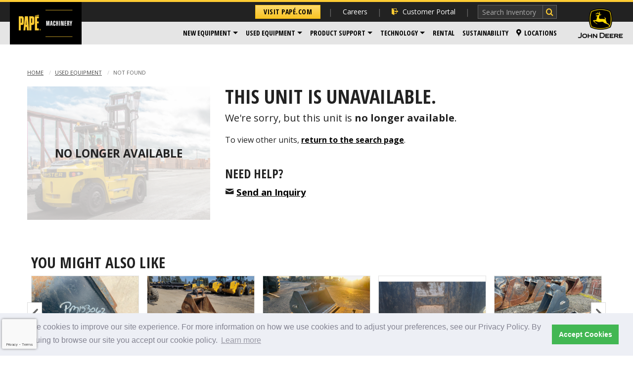

--- FILE ---
content_type: text/html; charset=utf-8
request_url: https://www.google.com/recaptcha/api2/anchor?ar=1&k=6LcwvloqAAAAAJjEF4Wh2yYY3CmltRLASYGiACGh&co=aHR0cHM6Ly9jb25zdHJ1Y3Rpb24ucGFwZW1hY2hpbmVyeS5hZHBlYXJhbmNlLmNvbTo0NDM.&hl=en&v=PoyoqOPhxBO7pBk68S4YbpHZ&size=invisible&anchor-ms=20000&execute-ms=30000&cb=4rmjzxiukuqg
body_size: 48845
content:
<!DOCTYPE HTML><html dir="ltr" lang="en"><head><meta http-equiv="Content-Type" content="text/html; charset=UTF-8">
<meta http-equiv="X-UA-Compatible" content="IE=edge">
<title>reCAPTCHA</title>
<style type="text/css">
/* cyrillic-ext */
@font-face {
  font-family: 'Roboto';
  font-style: normal;
  font-weight: 400;
  font-stretch: 100%;
  src: url(//fonts.gstatic.com/s/roboto/v48/KFO7CnqEu92Fr1ME7kSn66aGLdTylUAMa3GUBHMdazTgWw.woff2) format('woff2');
  unicode-range: U+0460-052F, U+1C80-1C8A, U+20B4, U+2DE0-2DFF, U+A640-A69F, U+FE2E-FE2F;
}
/* cyrillic */
@font-face {
  font-family: 'Roboto';
  font-style: normal;
  font-weight: 400;
  font-stretch: 100%;
  src: url(//fonts.gstatic.com/s/roboto/v48/KFO7CnqEu92Fr1ME7kSn66aGLdTylUAMa3iUBHMdazTgWw.woff2) format('woff2');
  unicode-range: U+0301, U+0400-045F, U+0490-0491, U+04B0-04B1, U+2116;
}
/* greek-ext */
@font-face {
  font-family: 'Roboto';
  font-style: normal;
  font-weight: 400;
  font-stretch: 100%;
  src: url(//fonts.gstatic.com/s/roboto/v48/KFO7CnqEu92Fr1ME7kSn66aGLdTylUAMa3CUBHMdazTgWw.woff2) format('woff2');
  unicode-range: U+1F00-1FFF;
}
/* greek */
@font-face {
  font-family: 'Roboto';
  font-style: normal;
  font-weight: 400;
  font-stretch: 100%;
  src: url(//fonts.gstatic.com/s/roboto/v48/KFO7CnqEu92Fr1ME7kSn66aGLdTylUAMa3-UBHMdazTgWw.woff2) format('woff2');
  unicode-range: U+0370-0377, U+037A-037F, U+0384-038A, U+038C, U+038E-03A1, U+03A3-03FF;
}
/* math */
@font-face {
  font-family: 'Roboto';
  font-style: normal;
  font-weight: 400;
  font-stretch: 100%;
  src: url(//fonts.gstatic.com/s/roboto/v48/KFO7CnqEu92Fr1ME7kSn66aGLdTylUAMawCUBHMdazTgWw.woff2) format('woff2');
  unicode-range: U+0302-0303, U+0305, U+0307-0308, U+0310, U+0312, U+0315, U+031A, U+0326-0327, U+032C, U+032F-0330, U+0332-0333, U+0338, U+033A, U+0346, U+034D, U+0391-03A1, U+03A3-03A9, U+03B1-03C9, U+03D1, U+03D5-03D6, U+03F0-03F1, U+03F4-03F5, U+2016-2017, U+2034-2038, U+203C, U+2040, U+2043, U+2047, U+2050, U+2057, U+205F, U+2070-2071, U+2074-208E, U+2090-209C, U+20D0-20DC, U+20E1, U+20E5-20EF, U+2100-2112, U+2114-2115, U+2117-2121, U+2123-214F, U+2190, U+2192, U+2194-21AE, U+21B0-21E5, U+21F1-21F2, U+21F4-2211, U+2213-2214, U+2216-22FF, U+2308-230B, U+2310, U+2319, U+231C-2321, U+2336-237A, U+237C, U+2395, U+239B-23B7, U+23D0, U+23DC-23E1, U+2474-2475, U+25AF, U+25B3, U+25B7, U+25BD, U+25C1, U+25CA, U+25CC, U+25FB, U+266D-266F, U+27C0-27FF, U+2900-2AFF, U+2B0E-2B11, U+2B30-2B4C, U+2BFE, U+3030, U+FF5B, U+FF5D, U+1D400-1D7FF, U+1EE00-1EEFF;
}
/* symbols */
@font-face {
  font-family: 'Roboto';
  font-style: normal;
  font-weight: 400;
  font-stretch: 100%;
  src: url(//fonts.gstatic.com/s/roboto/v48/KFO7CnqEu92Fr1ME7kSn66aGLdTylUAMaxKUBHMdazTgWw.woff2) format('woff2');
  unicode-range: U+0001-000C, U+000E-001F, U+007F-009F, U+20DD-20E0, U+20E2-20E4, U+2150-218F, U+2190, U+2192, U+2194-2199, U+21AF, U+21E6-21F0, U+21F3, U+2218-2219, U+2299, U+22C4-22C6, U+2300-243F, U+2440-244A, U+2460-24FF, U+25A0-27BF, U+2800-28FF, U+2921-2922, U+2981, U+29BF, U+29EB, U+2B00-2BFF, U+4DC0-4DFF, U+FFF9-FFFB, U+10140-1018E, U+10190-1019C, U+101A0, U+101D0-101FD, U+102E0-102FB, U+10E60-10E7E, U+1D2C0-1D2D3, U+1D2E0-1D37F, U+1F000-1F0FF, U+1F100-1F1AD, U+1F1E6-1F1FF, U+1F30D-1F30F, U+1F315, U+1F31C, U+1F31E, U+1F320-1F32C, U+1F336, U+1F378, U+1F37D, U+1F382, U+1F393-1F39F, U+1F3A7-1F3A8, U+1F3AC-1F3AF, U+1F3C2, U+1F3C4-1F3C6, U+1F3CA-1F3CE, U+1F3D4-1F3E0, U+1F3ED, U+1F3F1-1F3F3, U+1F3F5-1F3F7, U+1F408, U+1F415, U+1F41F, U+1F426, U+1F43F, U+1F441-1F442, U+1F444, U+1F446-1F449, U+1F44C-1F44E, U+1F453, U+1F46A, U+1F47D, U+1F4A3, U+1F4B0, U+1F4B3, U+1F4B9, U+1F4BB, U+1F4BF, U+1F4C8-1F4CB, U+1F4D6, U+1F4DA, U+1F4DF, U+1F4E3-1F4E6, U+1F4EA-1F4ED, U+1F4F7, U+1F4F9-1F4FB, U+1F4FD-1F4FE, U+1F503, U+1F507-1F50B, U+1F50D, U+1F512-1F513, U+1F53E-1F54A, U+1F54F-1F5FA, U+1F610, U+1F650-1F67F, U+1F687, U+1F68D, U+1F691, U+1F694, U+1F698, U+1F6AD, U+1F6B2, U+1F6B9-1F6BA, U+1F6BC, U+1F6C6-1F6CF, U+1F6D3-1F6D7, U+1F6E0-1F6EA, U+1F6F0-1F6F3, U+1F6F7-1F6FC, U+1F700-1F7FF, U+1F800-1F80B, U+1F810-1F847, U+1F850-1F859, U+1F860-1F887, U+1F890-1F8AD, U+1F8B0-1F8BB, U+1F8C0-1F8C1, U+1F900-1F90B, U+1F93B, U+1F946, U+1F984, U+1F996, U+1F9E9, U+1FA00-1FA6F, U+1FA70-1FA7C, U+1FA80-1FA89, U+1FA8F-1FAC6, U+1FACE-1FADC, U+1FADF-1FAE9, U+1FAF0-1FAF8, U+1FB00-1FBFF;
}
/* vietnamese */
@font-face {
  font-family: 'Roboto';
  font-style: normal;
  font-weight: 400;
  font-stretch: 100%;
  src: url(//fonts.gstatic.com/s/roboto/v48/KFO7CnqEu92Fr1ME7kSn66aGLdTylUAMa3OUBHMdazTgWw.woff2) format('woff2');
  unicode-range: U+0102-0103, U+0110-0111, U+0128-0129, U+0168-0169, U+01A0-01A1, U+01AF-01B0, U+0300-0301, U+0303-0304, U+0308-0309, U+0323, U+0329, U+1EA0-1EF9, U+20AB;
}
/* latin-ext */
@font-face {
  font-family: 'Roboto';
  font-style: normal;
  font-weight: 400;
  font-stretch: 100%;
  src: url(//fonts.gstatic.com/s/roboto/v48/KFO7CnqEu92Fr1ME7kSn66aGLdTylUAMa3KUBHMdazTgWw.woff2) format('woff2');
  unicode-range: U+0100-02BA, U+02BD-02C5, U+02C7-02CC, U+02CE-02D7, U+02DD-02FF, U+0304, U+0308, U+0329, U+1D00-1DBF, U+1E00-1E9F, U+1EF2-1EFF, U+2020, U+20A0-20AB, U+20AD-20C0, U+2113, U+2C60-2C7F, U+A720-A7FF;
}
/* latin */
@font-face {
  font-family: 'Roboto';
  font-style: normal;
  font-weight: 400;
  font-stretch: 100%;
  src: url(//fonts.gstatic.com/s/roboto/v48/KFO7CnqEu92Fr1ME7kSn66aGLdTylUAMa3yUBHMdazQ.woff2) format('woff2');
  unicode-range: U+0000-00FF, U+0131, U+0152-0153, U+02BB-02BC, U+02C6, U+02DA, U+02DC, U+0304, U+0308, U+0329, U+2000-206F, U+20AC, U+2122, U+2191, U+2193, U+2212, U+2215, U+FEFF, U+FFFD;
}
/* cyrillic-ext */
@font-face {
  font-family: 'Roboto';
  font-style: normal;
  font-weight: 500;
  font-stretch: 100%;
  src: url(//fonts.gstatic.com/s/roboto/v48/KFO7CnqEu92Fr1ME7kSn66aGLdTylUAMa3GUBHMdazTgWw.woff2) format('woff2');
  unicode-range: U+0460-052F, U+1C80-1C8A, U+20B4, U+2DE0-2DFF, U+A640-A69F, U+FE2E-FE2F;
}
/* cyrillic */
@font-face {
  font-family: 'Roboto';
  font-style: normal;
  font-weight: 500;
  font-stretch: 100%;
  src: url(//fonts.gstatic.com/s/roboto/v48/KFO7CnqEu92Fr1ME7kSn66aGLdTylUAMa3iUBHMdazTgWw.woff2) format('woff2');
  unicode-range: U+0301, U+0400-045F, U+0490-0491, U+04B0-04B1, U+2116;
}
/* greek-ext */
@font-face {
  font-family: 'Roboto';
  font-style: normal;
  font-weight: 500;
  font-stretch: 100%;
  src: url(//fonts.gstatic.com/s/roboto/v48/KFO7CnqEu92Fr1ME7kSn66aGLdTylUAMa3CUBHMdazTgWw.woff2) format('woff2');
  unicode-range: U+1F00-1FFF;
}
/* greek */
@font-face {
  font-family: 'Roboto';
  font-style: normal;
  font-weight: 500;
  font-stretch: 100%;
  src: url(//fonts.gstatic.com/s/roboto/v48/KFO7CnqEu92Fr1ME7kSn66aGLdTylUAMa3-UBHMdazTgWw.woff2) format('woff2');
  unicode-range: U+0370-0377, U+037A-037F, U+0384-038A, U+038C, U+038E-03A1, U+03A3-03FF;
}
/* math */
@font-face {
  font-family: 'Roboto';
  font-style: normal;
  font-weight: 500;
  font-stretch: 100%;
  src: url(//fonts.gstatic.com/s/roboto/v48/KFO7CnqEu92Fr1ME7kSn66aGLdTylUAMawCUBHMdazTgWw.woff2) format('woff2');
  unicode-range: U+0302-0303, U+0305, U+0307-0308, U+0310, U+0312, U+0315, U+031A, U+0326-0327, U+032C, U+032F-0330, U+0332-0333, U+0338, U+033A, U+0346, U+034D, U+0391-03A1, U+03A3-03A9, U+03B1-03C9, U+03D1, U+03D5-03D6, U+03F0-03F1, U+03F4-03F5, U+2016-2017, U+2034-2038, U+203C, U+2040, U+2043, U+2047, U+2050, U+2057, U+205F, U+2070-2071, U+2074-208E, U+2090-209C, U+20D0-20DC, U+20E1, U+20E5-20EF, U+2100-2112, U+2114-2115, U+2117-2121, U+2123-214F, U+2190, U+2192, U+2194-21AE, U+21B0-21E5, U+21F1-21F2, U+21F4-2211, U+2213-2214, U+2216-22FF, U+2308-230B, U+2310, U+2319, U+231C-2321, U+2336-237A, U+237C, U+2395, U+239B-23B7, U+23D0, U+23DC-23E1, U+2474-2475, U+25AF, U+25B3, U+25B7, U+25BD, U+25C1, U+25CA, U+25CC, U+25FB, U+266D-266F, U+27C0-27FF, U+2900-2AFF, U+2B0E-2B11, U+2B30-2B4C, U+2BFE, U+3030, U+FF5B, U+FF5D, U+1D400-1D7FF, U+1EE00-1EEFF;
}
/* symbols */
@font-face {
  font-family: 'Roboto';
  font-style: normal;
  font-weight: 500;
  font-stretch: 100%;
  src: url(//fonts.gstatic.com/s/roboto/v48/KFO7CnqEu92Fr1ME7kSn66aGLdTylUAMaxKUBHMdazTgWw.woff2) format('woff2');
  unicode-range: U+0001-000C, U+000E-001F, U+007F-009F, U+20DD-20E0, U+20E2-20E4, U+2150-218F, U+2190, U+2192, U+2194-2199, U+21AF, U+21E6-21F0, U+21F3, U+2218-2219, U+2299, U+22C4-22C6, U+2300-243F, U+2440-244A, U+2460-24FF, U+25A0-27BF, U+2800-28FF, U+2921-2922, U+2981, U+29BF, U+29EB, U+2B00-2BFF, U+4DC0-4DFF, U+FFF9-FFFB, U+10140-1018E, U+10190-1019C, U+101A0, U+101D0-101FD, U+102E0-102FB, U+10E60-10E7E, U+1D2C0-1D2D3, U+1D2E0-1D37F, U+1F000-1F0FF, U+1F100-1F1AD, U+1F1E6-1F1FF, U+1F30D-1F30F, U+1F315, U+1F31C, U+1F31E, U+1F320-1F32C, U+1F336, U+1F378, U+1F37D, U+1F382, U+1F393-1F39F, U+1F3A7-1F3A8, U+1F3AC-1F3AF, U+1F3C2, U+1F3C4-1F3C6, U+1F3CA-1F3CE, U+1F3D4-1F3E0, U+1F3ED, U+1F3F1-1F3F3, U+1F3F5-1F3F7, U+1F408, U+1F415, U+1F41F, U+1F426, U+1F43F, U+1F441-1F442, U+1F444, U+1F446-1F449, U+1F44C-1F44E, U+1F453, U+1F46A, U+1F47D, U+1F4A3, U+1F4B0, U+1F4B3, U+1F4B9, U+1F4BB, U+1F4BF, U+1F4C8-1F4CB, U+1F4D6, U+1F4DA, U+1F4DF, U+1F4E3-1F4E6, U+1F4EA-1F4ED, U+1F4F7, U+1F4F9-1F4FB, U+1F4FD-1F4FE, U+1F503, U+1F507-1F50B, U+1F50D, U+1F512-1F513, U+1F53E-1F54A, U+1F54F-1F5FA, U+1F610, U+1F650-1F67F, U+1F687, U+1F68D, U+1F691, U+1F694, U+1F698, U+1F6AD, U+1F6B2, U+1F6B9-1F6BA, U+1F6BC, U+1F6C6-1F6CF, U+1F6D3-1F6D7, U+1F6E0-1F6EA, U+1F6F0-1F6F3, U+1F6F7-1F6FC, U+1F700-1F7FF, U+1F800-1F80B, U+1F810-1F847, U+1F850-1F859, U+1F860-1F887, U+1F890-1F8AD, U+1F8B0-1F8BB, U+1F8C0-1F8C1, U+1F900-1F90B, U+1F93B, U+1F946, U+1F984, U+1F996, U+1F9E9, U+1FA00-1FA6F, U+1FA70-1FA7C, U+1FA80-1FA89, U+1FA8F-1FAC6, U+1FACE-1FADC, U+1FADF-1FAE9, U+1FAF0-1FAF8, U+1FB00-1FBFF;
}
/* vietnamese */
@font-face {
  font-family: 'Roboto';
  font-style: normal;
  font-weight: 500;
  font-stretch: 100%;
  src: url(//fonts.gstatic.com/s/roboto/v48/KFO7CnqEu92Fr1ME7kSn66aGLdTylUAMa3OUBHMdazTgWw.woff2) format('woff2');
  unicode-range: U+0102-0103, U+0110-0111, U+0128-0129, U+0168-0169, U+01A0-01A1, U+01AF-01B0, U+0300-0301, U+0303-0304, U+0308-0309, U+0323, U+0329, U+1EA0-1EF9, U+20AB;
}
/* latin-ext */
@font-face {
  font-family: 'Roboto';
  font-style: normal;
  font-weight: 500;
  font-stretch: 100%;
  src: url(//fonts.gstatic.com/s/roboto/v48/KFO7CnqEu92Fr1ME7kSn66aGLdTylUAMa3KUBHMdazTgWw.woff2) format('woff2');
  unicode-range: U+0100-02BA, U+02BD-02C5, U+02C7-02CC, U+02CE-02D7, U+02DD-02FF, U+0304, U+0308, U+0329, U+1D00-1DBF, U+1E00-1E9F, U+1EF2-1EFF, U+2020, U+20A0-20AB, U+20AD-20C0, U+2113, U+2C60-2C7F, U+A720-A7FF;
}
/* latin */
@font-face {
  font-family: 'Roboto';
  font-style: normal;
  font-weight: 500;
  font-stretch: 100%;
  src: url(//fonts.gstatic.com/s/roboto/v48/KFO7CnqEu92Fr1ME7kSn66aGLdTylUAMa3yUBHMdazQ.woff2) format('woff2');
  unicode-range: U+0000-00FF, U+0131, U+0152-0153, U+02BB-02BC, U+02C6, U+02DA, U+02DC, U+0304, U+0308, U+0329, U+2000-206F, U+20AC, U+2122, U+2191, U+2193, U+2212, U+2215, U+FEFF, U+FFFD;
}
/* cyrillic-ext */
@font-face {
  font-family: 'Roboto';
  font-style: normal;
  font-weight: 900;
  font-stretch: 100%;
  src: url(//fonts.gstatic.com/s/roboto/v48/KFO7CnqEu92Fr1ME7kSn66aGLdTylUAMa3GUBHMdazTgWw.woff2) format('woff2');
  unicode-range: U+0460-052F, U+1C80-1C8A, U+20B4, U+2DE0-2DFF, U+A640-A69F, U+FE2E-FE2F;
}
/* cyrillic */
@font-face {
  font-family: 'Roboto';
  font-style: normal;
  font-weight: 900;
  font-stretch: 100%;
  src: url(//fonts.gstatic.com/s/roboto/v48/KFO7CnqEu92Fr1ME7kSn66aGLdTylUAMa3iUBHMdazTgWw.woff2) format('woff2');
  unicode-range: U+0301, U+0400-045F, U+0490-0491, U+04B0-04B1, U+2116;
}
/* greek-ext */
@font-face {
  font-family: 'Roboto';
  font-style: normal;
  font-weight: 900;
  font-stretch: 100%;
  src: url(//fonts.gstatic.com/s/roboto/v48/KFO7CnqEu92Fr1ME7kSn66aGLdTylUAMa3CUBHMdazTgWw.woff2) format('woff2');
  unicode-range: U+1F00-1FFF;
}
/* greek */
@font-face {
  font-family: 'Roboto';
  font-style: normal;
  font-weight: 900;
  font-stretch: 100%;
  src: url(//fonts.gstatic.com/s/roboto/v48/KFO7CnqEu92Fr1ME7kSn66aGLdTylUAMa3-UBHMdazTgWw.woff2) format('woff2');
  unicode-range: U+0370-0377, U+037A-037F, U+0384-038A, U+038C, U+038E-03A1, U+03A3-03FF;
}
/* math */
@font-face {
  font-family: 'Roboto';
  font-style: normal;
  font-weight: 900;
  font-stretch: 100%;
  src: url(//fonts.gstatic.com/s/roboto/v48/KFO7CnqEu92Fr1ME7kSn66aGLdTylUAMawCUBHMdazTgWw.woff2) format('woff2');
  unicode-range: U+0302-0303, U+0305, U+0307-0308, U+0310, U+0312, U+0315, U+031A, U+0326-0327, U+032C, U+032F-0330, U+0332-0333, U+0338, U+033A, U+0346, U+034D, U+0391-03A1, U+03A3-03A9, U+03B1-03C9, U+03D1, U+03D5-03D6, U+03F0-03F1, U+03F4-03F5, U+2016-2017, U+2034-2038, U+203C, U+2040, U+2043, U+2047, U+2050, U+2057, U+205F, U+2070-2071, U+2074-208E, U+2090-209C, U+20D0-20DC, U+20E1, U+20E5-20EF, U+2100-2112, U+2114-2115, U+2117-2121, U+2123-214F, U+2190, U+2192, U+2194-21AE, U+21B0-21E5, U+21F1-21F2, U+21F4-2211, U+2213-2214, U+2216-22FF, U+2308-230B, U+2310, U+2319, U+231C-2321, U+2336-237A, U+237C, U+2395, U+239B-23B7, U+23D0, U+23DC-23E1, U+2474-2475, U+25AF, U+25B3, U+25B7, U+25BD, U+25C1, U+25CA, U+25CC, U+25FB, U+266D-266F, U+27C0-27FF, U+2900-2AFF, U+2B0E-2B11, U+2B30-2B4C, U+2BFE, U+3030, U+FF5B, U+FF5D, U+1D400-1D7FF, U+1EE00-1EEFF;
}
/* symbols */
@font-face {
  font-family: 'Roboto';
  font-style: normal;
  font-weight: 900;
  font-stretch: 100%;
  src: url(//fonts.gstatic.com/s/roboto/v48/KFO7CnqEu92Fr1ME7kSn66aGLdTylUAMaxKUBHMdazTgWw.woff2) format('woff2');
  unicode-range: U+0001-000C, U+000E-001F, U+007F-009F, U+20DD-20E0, U+20E2-20E4, U+2150-218F, U+2190, U+2192, U+2194-2199, U+21AF, U+21E6-21F0, U+21F3, U+2218-2219, U+2299, U+22C4-22C6, U+2300-243F, U+2440-244A, U+2460-24FF, U+25A0-27BF, U+2800-28FF, U+2921-2922, U+2981, U+29BF, U+29EB, U+2B00-2BFF, U+4DC0-4DFF, U+FFF9-FFFB, U+10140-1018E, U+10190-1019C, U+101A0, U+101D0-101FD, U+102E0-102FB, U+10E60-10E7E, U+1D2C0-1D2D3, U+1D2E0-1D37F, U+1F000-1F0FF, U+1F100-1F1AD, U+1F1E6-1F1FF, U+1F30D-1F30F, U+1F315, U+1F31C, U+1F31E, U+1F320-1F32C, U+1F336, U+1F378, U+1F37D, U+1F382, U+1F393-1F39F, U+1F3A7-1F3A8, U+1F3AC-1F3AF, U+1F3C2, U+1F3C4-1F3C6, U+1F3CA-1F3CE, U+1F3D4-1F3E0, U+1F3ED, U+1F3F1-1F3F3, U+1F3F5-1F3F7, U+1F408, U+1F415, U+1F41F, U+1F426, U+1F43F, U+1F441-1F442, U+1F444, U+1F446-1F449, U+1F44C-1F44E, U+1F453, U+1F46A, U+1F47D, U+1F4A3, U+1F4B0, U+1F4B3, U+1F4B9, U+1F4BB, U+1F4BF, U+1F4C8-1F4CB, U+1F4D6, U+1F4DA, U+1F4DF, U+1F4E3-1F4E6, U+1F4EA-1F4ED, U+1F4F7, U+1F4F9-1F4FB, U+1F4FD-1F4FE, U+1F503, U+1F507-1F50B, U+1F50D, U+1F512-1F513, U+1F53E-1F54A, U+1F54F-1F5FA, U+1F610, U+1F650-1F67F, U+1F687, U+1F68D, U+1F691, U+1F694, U+1F698, U+1F6AD, U+1F6B2, U+1F6B9-1F6BA, U+1F6BC, U+1F6C6-1F6CF, U+1F6D3-1F6D7, U+1F6E0-1F6EA, U+1F6F0-1F6F3, U+1F6F7-1F6FC, U+1F700-1F7FF, U+1F800-1F80B, U+1F810-1F847, U+1F850-1F859, U+1F860-1F887, U+1F890-1F8AD, U+1F8B0-1F8BB, U+1F8C0-1F8C1, U+1F900-1F90B, U+1F93B, U+1F946, U+1F984, U+1F996, U+1F9E9, U+1FA00-1FA6F, U+1FA70-1FA7C, U+1FA80-1FA89, U+1FA8F-1FAC6, U+1FACE-1FADC, U+1FADF-1FAE9, U+1FAF0-1FAF8, U+1FB00-1FBFF;
}
/* vietnamese */
@font-face {
  font-family: 'Roboto';
  font-style: normal;
  font-weight: 900;
  font-stretch: 100%;
  src: url(//fonts.gstatic.com/s/roboto/v48/KFO7CnqEu92Fr1ME7kSn66aGLdTylUAMa3OUBHMdazTgWw.woff2) format('woff2');
  unicode-range: U+0102-0103, U+0110-0111, U+0128-0129, U+0168-0169, U+01A0-01A1, U+01AF-01B0, U+0300-0301, U+0303-0304, U+0308-0309, U+0323, U+0329, U+1EA0-1EF9, U+20AB;
}
/* latin-ext */
@font-face {
  font-family: 'Roboto';
  font-style: normal;
  font-weight: 900;
  font-stretch: 100%;
  src: url(//fonts.gstatic.com/s/roboto/v48/KFO7CnqEu92Fr1ME7kSn66aGLdTylUAMa3KUBHMdazTgWw.woff2) format('woff2');
  unicode-range: U+0100-02BA, U+02BD-02C5, U+02C7-02CC, U+02CE-02D7, U+02DD-02FF, U+0304, U+0308, U+0329, U+1D00-1DBF, U+1E00-1E9F, U+1EF2-1EFF, U+2020, U+20A0-20AB, U+20AD-20C0, U+2113, U+2C60-2C7F, U+A720-A7FF;
}
/* latin */
@font-face {
  font-family: 'Roboto';
  font-style: normal;
  font-weight: 900;
  font-stretch: 100%;
  src: url(//fonts.gstatic.com/s/roboto/v48/KFO7CnqEu92Fr1ME7kSn66aGLdTylUAMa3yUBHMdazQ.woff2) format('woff2');
  unicode-range: U+0000-00FF, U+0131, U+0152-0153, U+02BB-02BC, U+02C6, U+02DA, U+02DC, U+0304, U+0308, U+0329, U+2000-206F, U+20AC, U+2122, U+2191, U+2193, U+2212, U+2215, U+FEFF, U+FFFD;
}

</style>
<link rel="stylesheet" type="text/css" href="https://www.gstatic.com/recaptcha/releases/PoyoqOPhxBO7pBk68S4YbpHZ/styles__ltr.css">
<script nonce="l5frh9NQudd7zQP9b_ZmRA" type="text/javascript">window['__recaptcha_api'] = 'https://www.google.com/recaptcha/api2/';</script>
<script type="text/javascript" src="https://www.gstatic.com/recaptcha/releases/PoyoqOPhxBO7pBk68S4YbpHZ/recaptcha__en.js" nonce="l5frh9NQudd7zQP9b_ZmRA">
      
    </script></head>
<body><div id="rc-anchor-alert" class="rc-anchor-alert"></div>
<input type="hidden" id="recaptcha-token" value="[base64]">
<script type="text/javascript" nonce="l5frh9NQudd7zQP9b_ZmRA">
      recaptcha.anchor.Main.init("[\x22ainput\x22,[\x22bgdata\x22,\x22\x22,\[base64]/[base64]/[base64]/[base64]/[base64]/UltsKytdPUU6KEU8MjA0OD9SW2wrK109RT4+NnwxOTI6KChFJjY0NTEyKT09NTUyOTYmJk0rMTxjLmxlbmd0aCYmKGMuY2hhckNvZGVBdChNKzEpJjY0NTEyKT09NTYzMjA/[base64]/[base64]/[base64]/[base64]/[base64]/[base64]/[base64]\x22,\[base64]\\u003d\\u003d\x22,\[base64]/CqxpPFMKJacKAcMKUXMK6w4h0QsKMZVFuwqZ4I8KOw6XDoAkMLktheX48w5TDsMK+w4YueMOSLg8afyZgcsK5M0tSFD9dBQZRwpQ+ZcOdw7cgwoXCpcONwqx0dT5FM8Kkw5h1woTDj8O2TcOZU8Olw5/CqcKdP1ggwqPCp8KCGMKKd8Kqwo/CssOaw4pRc2swS8OiRRtPP0Qjw4bCsMKreHZ5VnNqG8K9wpx1w6l8w5YTwow/w6PCjGoqBcOAw54dVMO0wr/DmAINw6/Dl3jClsKMd0rCgcOQVTgTw5Ruw51cw5paV8KARcOnK2HCr8O5H8KgTzIVesO7wrY5w6RbL8OsQlApwpXCrXwyCcKMPEvDmkDDisKdw7nCo3ldbMKiH8K9KC3DrcOSPQTCv8ObX1vCtcKNSVfDiMKcKzjCrBfDlyLCtwvDnXvDvCEhwrbCssO/RcK0w7ojwoRZwqLCvMKBKEFJIRBJwoPDhMKxw5YcwobCtEjCgBEPKFrCisKXXgDDt8KpFlzDu8KlQUvDkQfDpMOWBRrChxnDpMKFwpdufMObFk9pw4VnwovCjcK5w6Z2Cw4mw6HDrsKwGcOVwprDssOMw7t3wo8/LRRgGB/[base64]/Cq8KZZcOmYMKxNQ3CgzzCpsKyw6YVwps5JcOsWx1Lw7nChMKXUmhKSQnClcKbKWnDh0B/WcOgEsKPbxstwqHDpcOfwrnDhw0cVMOew7XCnsKcw5k2w4xkw6tLwqHDg8OxcMO8NMOVw5UIwo4BA8KvJ0wuw4jCuxo0w6DCpRAnwq/DhGPCtEkcw7rChMOhwo1fEzPDtMO3wrEfOcOgYcK4w4AEK8OaPHgzaH3DlMKTQ8OQH8OdKwNUUcO/[base64]/YER6w5VWwofDjsKYw5rDsyN3wrl3w68NNlkAwp3DksKzSMOxUMKrQcKhQlguwrwpw7vDtmHDvx/Cr2VjL8KzwrF0UMKYw7t7wo/[base64]/DiS3CkmhAfFtrwqrDlHzCicOAFxXCtcKJQsKnfsKMYUHCi8KMwofDm8KDJQfCp2bDmUQSw67Cg8KDw7DCi8KXwppeeyTChsK6wptTOcOgw7DDpzXDjMOeworDgRl4YcOGwq8WK8KewqLCm1ZXDH/Dk0Yaw7nDtsKqw74qcgnCvBRWw7fCmXMvG2zDk09SZ8OKwo10CcO1TSRfw4TCnMKQw5HDu8K3w4HCsnrDv8OfwpbCuWjDqcOTw4bCrMKYw4t3ODfDosKOw5fDtsOrCTkBKl/DusO4w5I3UcOkU8Ovw55zVcKbwpl8wpLCrcORw4HDocK3wrPCu1HDpg/[base64]/Co8OOUGXDkMKDR8Kzwo0lcMOFw4UHXnVtB1IxwpfCpsKwTsO9w6nDncOnQsOGw7RvFcOyJnfCiUbDm0DChMK/wrLCiDMbwo5MRsK3GcKfPMK+M8OsWzXDocOXwqU7LjPDvglkw5PChSt6w7F8Z2Zrw50sw5tew5HCn8KZasKpVig5w7s6EsKXwrnCq8O+TUTCmGccw5Y+w5nDscOtNV7DpMOGeHjDhMKIwrDDs8OBw7bCn8OeScOwdQTDl8K1V8Ogw5EGfULDnMO+wot9JMKVwr/Chh4je8K9ccKEwrHDscKMThrDsMOpJsKSw4fDqCbCphzDmcOeGy0IwoXDkcKIbSQVw5pywrQdE8OIwo5lM8KpwrPDpSzCvyIWM8Knw5nCiQ9Kw5HCoAZCw6t4wrMpwrMBdVrCiijDglzCgMOuOMOsDcOswpzCpcK3wo9pwo/CtMKLSsKLw5ZBw4pwcjURKRk0wpnCm8K/DxvDtcK8XMOzEMKeHinCscOgwpzDqU05dSfDl8OKX8OKwq0QTCrDsHhKwrfDgh7CklHDmcKJT8Ovan7DpTrCnz3Cl8OEw5TCjcKRwoDDpgEYwovDicKfccOVw5QJXsK5dMKUw6IeGMK2wqZ/J8KNw7PClQdTDzDClMOAZBtdwrRXw7bDl8K3H8Kxwp57w6PCn8OSK1kGWcOCBsOOwr3Cm2TCocKyw5LCtMOXOsO4w5/Ch8KSSx/DusKfGMODwpUgGhAeRcOSw5J/ecONwoPCogzDksKTSjrDm3zDuMKyAMK8w6LDksK3w4oBw5Iow6Mww78AwpjDhwlXw7DDmMOdaGtIw446woJgw60Bw4wCHsK7wrbCp3pVGcKMfcOGw47DksOLYCbCi2rCr8OJNsKBXFjCmsOtwrrCpMObX1LCpV5QwpgZw4jClH1vwo52ZzDDisKNLMOtwpjDjRgJwrw/[base64]/CsjTCtAnDqkjDnBvDqcO/w73DpsKow6MswqTCl0zDisK/fA9Jw6dEwqHDg8OuwoXCocOzwop6wrfDuMK8D2LCo3vDkXFoDsO/dsKGA25aYxXDiX0ew7d3woLDhkhIwqVpw4hCIhbDqsOrwqfDhcOJU8OOOsO4Un/[base64]/DisOEwobDqsOqwpLDmMKpMi7DvD98wpMTa8K8GsOnSgvDnRclfi9XwpnCv3IqTTNKeMKWI8KMw7g4wp9qOsKtOCvDkkXDssKFSGHDmFRFOcKfwrDCgV3Dl8KDw75PdBnDkcOswozCtHgSw7bDuHjDrsO+w57CmHvDm1jDvsK3w4p/J8OsGcKRw4ZsXHbCuUY0TMOUwpI1w6PDq3XDjWXDi8KKwoDCkWDCrsK+wobDi8OfUGRvK8KCw5DCl8OHVnzDtmbCu8OTe1bCtsO7csOIwqDDslPDucOpwqrCkwRlwoAvw5fCjMKiwpHCqWkRUD/Din7Dg8KKPsKHGAkeZ1ECL8KXwrdww6bCr282wpRMwpJob1Fjw7VzAwXDgT/Dglpgw6plwqHChsO4WcKxElkDwqDCv8KXBEZqw7sEw6ZNUQLDncOjw4AsecOxwqrDtBp7J8OewpPDu0tzwp9vD8KdTXTCjWrCvcOnw7Bmw5vCvcKJwo7CucKeUn7DjcKQwrQ0asOmwpXDukUkwp8+GTUOwr96w7/DosO1SiFlw6puw7fCnsKSOcKbwop0w4ofAcKJwoY9wpzCiD1DIz5FwrMiw4TDvMK/w7DCq09uw7ZHw4zCuBbDgsOHwpcOVcOvOBDCs0dTXHDDvsOWDsKzw61MUnTCpQQPB8OJw6nDv8Kdw5/DssOEwrvCqsOQdQvDo8KsLsK6wo7CgkVHC8OGwpnClcK5wrbClH3CpcOTDzZobsOpFcKEbH1qesO4eVzCr8KuUREjw6FcenFBw5zCnsOuw47DvMKfHz9dwp8jwp0Vw6HDtXMBwp8wwrnCi8OzbsKtw5bCrHLCh8KlGT8wYMKDw5nCoiceYyTChyPDqw8Rwp/DgsKdTCrDkCAJHcOywqTDkk/DoMOcwoYcwr5GMU8YJWFww7XCgMKWw6wbHWHDujLDk8OrwrLDoC3Dq8OUHiPDjcKuFsKATMOqwpPCqRHCmsKQw4LCtFjDnsOfw5vDvsObw59lw44ETsOYYS3Cp8K7wpDCnGPCpsOlw5TDvCBBH8Oiw7PDmyTCp2fCkcOjJmHDnDfCscO8a3XCvXo+WMKYwpDDpQExcC/Ds8KLw6cOaHwawr/DvjrDokJVDHtkw6nCigUhZk9GOxbCvAN/wobDjg/ChGnDssOjwoDDpm5hwrRocMKpw5fDgMK2wpfDgR8vw7NSw7PDpcKAE0g/wo3DrsOYwqjCtS7CisOTDj5ewpsgEg8wwprDhBUhwr16w5IyB8OnSVlkwr5yBcKHwqhNNcKCwqbDl8Oiwpksw4DCh8OjVMK6w7fCpsO8ZsKQEcKWwoFGw4TDpTd1PWzCpiowGhzDr8K/wpzDrMOSwpnDgsOMwoXCuXFBw7jDgcKRw4rDsCNVAMObexQCdhPDuh/DpmzChMKoTcOTXz4WJsONw6FdTMKqA8OPwrFUNcOEwp7Dp8KJwo0gA1I/eFQCw47DjUgmRsKcWnHCkMOFA3TDgirChsOMw6Q5w6XDocOYwqVGUcK8w6kaw4/CkDnCsMOLwqtMfsO0YhLDtcO9SgJpw7lKXnXDg8KVw7DCjMOzwqgCR8KfPSF2w6gOwqg0w5fDgmQDHsO+w5HDo8OEw6fCgsOIwpDDpQcZwoPCjMOfw7wiCsKgw5dkw5LDoiTCoMK/wpXCiX4ww7ZgwpbCvQvCrcKUwqZicMOKwrzDocOAKwLCjhR8wrXCoFxrdMOOwpwuRkTDksKQW2DCr8O/VsKMDMOPHMK2PmvCocOiwoTClsK0w5vCljFAw6lWwolMwoYNFcKvwrgKL2bCicOrPmLCu0J/JxlgUwvDpMKtw4vCuMO5w6nDtFXDmhM5BTbDgkR/[base64]/IcOewrRFQEopQcK3wrTCmnfDny4yw5BxwovCp8OBw7BGThTCjkl3w58Cw6nDvcK5QFUcwrTCv0s1BQ0ow7bDhcKeS8OKw4vCp8OAwrbDrMKvwooHwpxvHypVbMOAwoXDkQU1w4HDgMKtTcKVw4rDosKkwp/CscOuwpPDicKDwp3Coy7CinPCu8Kawq5pWsOPw4UwLCPCjlQTOU7DisONccOJUcO3w7jClG5IeMOsHzPDpsOvV8KhwpdBwrtQwpNHP8Kcw555TcOiQB1FwpEOw6LDoR3DqkAWBXnCi2nDn3dWwqw3wq/CimQ2wqvDnMK6wo0JCXjDgkrDq8OIA3bDiMOtwoQTNcKEwrbDjDt5w5Exwr7Cq8Opwokbw5RlB1XCshwkw5I6wpLDvMOfDl3ChTAQOFbDuMKwwqMXwqTCrxrDo8K0w6jChcOfekUTwpAfw7Q4BMK9XcKww6LDvcO4wr/CiMKLwrpZNB/Csj1RO01Pw6Z5BcKEw7hSwqUSwo3DocKNdMOkWznCmGvCmR3CiMOXOh4cwoHDt8ODb1vCpAU7wrXCrsO6w6XDqEsywrM6GGbCusOnwoICwqZ8wp1mwqfCgzfDucOeeDrDhVMDAzzDq8Klw7fCmsKyblBjw7TDjcOpw7lCwpEewop/MTvCumXChcKPwrTDpsKNw69pw5DCsUvCuChnw77DisKlTxxSw44owrXCoGQlK8OidcOECsOURsOhw6bCqEDCucKww4zDo2NPMcKfH8KnAHLDmh1URMKQWMKfwpbDtmRCcjDDkMK/wofDicKtw4QyPwLCgC3CskYdGWV/w4J4NcOww4zDtcK0w5/CucO2w5DDqcKzbsKuwrFLBsKDfwwiFxrCg8Obw6J/wrU4w7ByacOiwrDCjD8Zwod5VnkNw6tEwrlfXcKfbsO8w6vCs8Ovw4sIw5TCnsO6wpjDoMO5d2rDmSnDlU07eD1sD1jCu8OFeMKncsKfB8O9McO2VMOwAMObw6vDtwwBScKVbEwKw5LDhxfCkMOVwofCpHvDixMpw44VwojCvmEmwo/[base64]/w5wSUizDrcOEw4jDqcO0NjZtwp9mCsOzw4JXwoUDYMKgw5XCrCoWw7sRwobDoiBMw7pRwrvCsinDjUjDrcObw6bCtcOIa8O3wrDCjlBgwodjwotrwr4QYcOTw6ETOGRKVA/ClHrCpMKGw7LCrzTDu8K8HQHDn8K5w6XCqMOHw6rCv8KBwo4ewoETwq0XYTBhw5g0woA+wqnDujLCnX9nCRBawp3DuD1Pw6jDiMK7w7TDtQEiGcKSw6cow6fChsOeZsO2NCXDlRDCvXXDsBF4w4ZlwpbCrT9cQ8Ova8OhXsOBw6VtFUtlHx/DvcOFU0QMw57CvHjCmkTCisOyXcKww6sxwplvwrMJw6bDlBvCvg9QXzgtGUjCtQ7CowfDhzo3BMOXwqcsw77DmgzDlsKywpXDlsOpeWTCj8Oewp8AwobCnMKrw6sLaMOIBMO2wrzDosOGwpR/wosUJsK0wpPCj8OdHsKow7ozDcK4wqhyRB3DijLDscO5ZMOcQMOrwp/DjzQsWsOUccO9wrBuw4J3w7hMw5xAJcOGfmTDgl58w6IAN1NHIVnCpMKdwoYQRcOdw47DhcOLwptTHWYHKMOowrF1w6VqfDQUSh3DhMKgFSnDrMO0w79YLW3Dk8OowqbDpmrDuT/DpcK+SWjDql02N0/DrMOnwp/CvcKvecOCCkBow6Ufw5LCjcO0w4fDpy1bUWBlRTF9w5wNwqI7w5QsfMKLwpN7wpJzwofClMO3RcKAJhNwTXrDvsOTw5IJLMKCwqwUHsK0wrgTXcOVFcOUL8O3H8KlwpnDgSPDlMKAVHpoXcOmw6pHworDrWB3ccKLwp0yGzHCmy4/Fkc2Wx/CisKMw5jCsCDCjcKxw5BCw7U8wo11NcOvwpN/w5gBw7jCjVt6JMO2w6M8w71/[base64]/wrhyDcK/asKeLsOfw6lfw7xPwrlQw4BPw74CwoQoKHFZE8K8wo0Tw7jCgwc+EAgPw7DCumAyw683w7gLwqfCrcOmw5/CvQ5Jw6E/KsKrPMOSYsO2bsK5a1jCsQ8WagZ6wpzCiMORd8OWAAHDqsKQZ8O7wrFXwoXCoS7CpMO0wqfCsFfCisKawr/DtHDDpnTClMO0wo/[base64]/[base64]/Cjhohwotjw6bCoUMsJVdAdMO6ED1aw5PDiHPCqcK1w6tywrXCi8KFw63CqsKJw7sMwqzChnNQw6zCrcKqw6DCvsOfw7vDlzcHwoxew7nDiMOVwr3DvG3CscOYw5pqFDgdOlTDhlZKOD3DuhfCsyBVb8K7wofDr1LCqXF/JMKQw7xpEsKONhfDr8K3wqV+csOGGjPDssOZwr/[base64]/WVALJzzDlMK4wro9w6jDpQVtw7gdRxI7ccKHwqEML8KUNH5DwpjDusOAw7BPwqsWw64sAMO1w57Dh8OZOMOVe2JRwqvCrsO9w4vDpXHDugDCn8KicMOWEFELw4LCjcKtwotzSEUnwqDDoGrCpMOhCMKuwqdIGEzDqCfDs0xAwphALAlkw7h1w5rDpsK/IzbCrVzCsMOBZzzCpyDDusK9wpZ5wpLDlsOpKGXDi0Q3MXvDncOnwrjDksObwqBaSsOOPsKOwqViXWspY8KSw4F+w4gJTkgQKmk1X8Opwo46dTlRZGrCq8K7fsOcwq/[base64]/Cr2zCvQ/[base64]/DnMOJwrovwqTChcOLPMOMw5rCkMKNw7/CjMOCw4bCk8OrVMOLwrXDjz5jMGXCvcK3w5DCt8KGViA/EsO4S2hbw6Jyw7TDusKLw7DDtkvDuG4jw4MoNcKyIsK3bsKJwq4Sw5DDk1kqw59uw6jCkcKhw4QnwpFOwrDDqMO8GC41w6l1GMOuGcOCXMOdHxnCiA1eX8OZwqrDk8K/w7ciwqQ+wpJfwpFYwocSX0nDqAIER2PCr8O9w78hGMKwwpdXw4bDlDHCmRkGw5/[base64]/CtMKbwpjCrcKJwrHDpg9/w4bDpT4mw40XZ081RcKSc8KJGsOpwqTChsKlw7vCrcKvHUwQw6NcFcOBwoTCpjMbZsOaV8ObYsO+wojCosOww6/DvE0eTcKuF8KrW2ouwr/[base64]/Ds8OOIcOgbcKzwoQJD8OKwoVLw5dZwo14wqIgB8O+w5/CgBnCkMKdR0UyCcK/worDkQNdw4RuYcOdBMOfIm7Cn2sRJWfCuWl6w7IYU8KIIcK1w7bDqV/CkwPDgMKGWsKowqjCp07CuFTCvUzCohdLAsKfwr3CpAcYwrVRwrLDmkJGHCtpXiNcw57DnyjCnMOfDhHCosKcVRp6wp4wwq1zw59twrDDr0oIw73DgULCgsOvPmbDsCMdwq/[base64]/CvxFbw4nDvGHCtMOZwqcTwonChmgUegzDrnBmDHfCm28Qw7ImLwvCl8Orw63Cux5ew4VPw57Do8Odw5/[base64]/XcKrw4ZpKWdmHiAbw7xjwqk6wo7CkURzY8K6acKscMOZw77Dq3FAEsKsw7/CuMK7w5HCjsK9w4vCpE5fwocfKCPCv8Kuw4FII8KLWVNLwqZ5asOjwpnDkmgRw6HCgUbDnMKew50MExXDqMKGwrskaBzDuMOsJMOlYMOuw60Kw4YbBzbDhMK1HsOpZcK0EG/CsAw6w7jDqMKFP2/DtnzCoicYw63DgQ83HMOMB8KJwpDCvFALwoPDqRvCtm7Cp23CqnbCry7CnMKbwr0yBMKNVljCqy7DpMOrAsOLVl3Cp2bCv3jDtybCh8OvPQNGwrdaw5TCvcKmw6jDiE7Cp8Ojw5vCgsO+egzDpS/[base64]/wqvDrsO/w5HCs2vCpcOQw5BjfsOkWQ5QNMOKEwbDjF8pDsOOH8KIw61VGcO2w5rCgRUrfV8Fwo52wqfDscO5w4zDssKCUitwYMK2wq47wq3CgHZfXMK+w4fCs8OxBWx4DsK7wppBwqnCgcOOcmbCpVHDnMKTw65xw5HCn8KiXsKvEyrDnMO/CGrCucOawp3Cu8Kgw7Bqw5fCh8KYaMKHScKnQXnDg8O2VsKiwpQAWg5fw5bDssOzDlolOMO1w64MwprCi8OFDMODw6kvwoUgO01Uw5pZw6d4Ahp7w798wr3CpMKfwqPCq8OhO0jDuWrDjMOPw5cgwrRVwoAxw6Qqwrl/wo/DgMKgP8KqV8K3UkIrw5HDm8KBw6PDucOWwph6wp7ChcODCWZ0LMKyesODJ3BewoTDnMOEd8OMZDRLw6DCjznDoFhUecOzXjdlw4PCpsKBw6fCnFxfw4dewoPDi3vCh3/CisOCwprCsAxCVcK5wr3CmxbDgDgew4lBwpLClcOJNCNnw6AGwrfDvMOfwoB8Im3Dr8OmDMO4IMKlI2ReYx8IXMOnw5AfFi/Cp8K0T8KjSsKpw7zCrsKOwq5tHcK5J8KjYEhidMKfXMK2BMKAw4gRHcOZwqXDqsO3XFHDl1PDjsOXEMOfwq5Cw7TDsMOSw7XCocKqJ0rDiMOfUlvDtMKow77CisK6ZU7Dp8KwNcKBwrcywrjCucKWVj3CiFVkIMK/woTCox7Cl1NbL1LDqMOQY1HCnHvCrMOtB3QkNFzCpj7Cn8KmVS7Dm2/Dn8OuasOTw6U+w5XDr8KPwq1uw5jCshQcwpzDoQnDsUTCpMOkwoU1L3fClcKJwobCox3Cs8O8V8OVwr9Lf8OkBzLCnsKWwr/Cr0rDnWE5wpRlLCoPbHJ6w5g0wqjDrj9IHsOkwotyYsOhw7TCpsOXw6fDgzhEw7sxw6kgwqx1QmDChHYyP8OxwpnCmTXChkZJJmHCm8OVLMOBw63DhX7Cg3dsw6ZOwpHDjxfCqxjCv8KITcOlwroifV3CrcOJP8K/QMKwXsOSYsO8PsKtw4PClARGwol+I3h+wr8Mwq86MgYGFMKDcMOKw4rDvcOvCWrComt6ZiHDoC7CnGzCocKKZMKfdlfDvQ0eSsK1wrbCmsKGw6AtCWh7wpBBWyzCoTVZwo1mwq5lwozDqCbCm8KOwpjCjVbDontCwrjDm8K0ZMKwHE3Dk8K+w4wbwp/Cpmg8c8KPEMKzwpY/w7cHwrstL8O5UwRLwq3DvsKxw4/CkEjCrcKrwrgmwokRT3hAwoYbMUNoVcKzwr/DmADClMO3DMO3wq1kw7XDj0F0w7HDscKdw4FFKcOJHMKywrJ2w5XDkMKsCcO+MwgAw5c6wpbCncK3IMOxwrHCvMKKwqjCrgkAPcK4w4Ylbyo2wr7CshLDoBnCr8KiUFnCuybCmMKABCtYcB8adsKDw5d8wrdUKAzDo0ppw5LCrgJEwrfCpBXCtcOPdSx/woEaXl0Uw6JwQMKlccOEw6FJK8OwIn3ClGleLizDrMOEEMKRXVQQVhnDsMOKF0nCs2TCv3TDt3l9w6LDo8OucsKow57DhcO0w5XDtWIbw7PCjgDDvyjCsCN8w6stw6vDqsO8wrLDr8OmOMKuw6HCgcOswrzDonl/aA3CrcOfSsOQwrJKe3tEwqpmIXHDisO3w5vDmcOKMnLCjhrDnEbDnMOEw7gBQgnDosOQw653w7XDiQQIE8K5wr8IdkDDtCdIw6zDosO7AMKce8KAw4YcaMOpw7zDq8OZw7NobMKhw5HDngdEWcK/wrjCmHLCpcKLWiZgJMOZaMKtwohGW8Kkw5k0Q2cvw742woQ8w4fCrgjDqMKCAHYmwpM8w7IDwrUUw4NbJMKMQcKhWMOcwo0lw6dnwrbDuz5rwoxsw5TCjyHCmSEeVA5Qw4Z0McKpwp/CucOmwpvDr8Kdw6UlwqAzw4s0w6kbw4nCqHTCsMKaIsK8XSo9X8O/w5V4f8ObcTd+ZMKXXyDCiBESwoBtTMK/DFnCvTXCgsKQHsO9w4PDq3jDkg3Dghp1GsO2w43CpWFeQnvCsMO0KcKpw48Ww6lZw5HCjcKMVFQhA2pwPMOVBcOEJsK1ecOebW54Mho3woFBG8OZesKBY8Kjwo3Do8OpwqJ1wo/CtEwPw782w4HCiMOeZcKLCWQ8wojDpBEDYnx7YQpgw4JAc8Oxw6rDlyLCh1DCuU94CsOFPsKWw5HDksKqBh/DjMKURV7DjcOKR8OODz8RBMORwovCscKwwrrCv17DrsO0E8KVw4LDssK3fcKsIcKzw7d+E3U+w6DCukDCqcOjblLDj37CsHs/w6bDtjQLAsK9wonCsUHCgB5Dw6M8wqnDjWnDpR7DrXrDk8KQTMOVw4dLNMOcO1DCvsOyw4LDqHomFMOOwojDi2PClX5+PsOEMS/Dk8OKaV/CkW/DtcKuS8K5wqwkH37DqX7CnGlnw5rCjkrDjcK+wqwXNG5yQQlZKR0tLcOnw5s8TmjDkMOpw6zDiMOWw4/DnUvDocKNw43DkcOYw5UiWmvDn0MZw4vDncO8D8Osw53DqBLDm38hwoFSwpByNsOywrrChsO+VD5kJSTCnQ9Rwq7DpcKlw7l/YSPDiEB8w4dyQ8K/wpXCm25Dw6JwRMOVwq8FwoV1SCJMwqtJLAUaFjPCjcOyw782w5LCiV1qHMKBRsK3wqRtLjnCnh4sw4MoX8OHwpBMBmfDucOGwoMOTm1xwpvChlhzL0UAw7pGScKnWcO0DnsLSsOrehHDuELDu2cLHw1DX8Onw5TCkGNbw40nAncKwqJEY0/CqjLCmcOWT35bcMOWBMOjwpkwwo7CgsK1XEB6w5nCjnxRwpwrCsOwWjEgSiYqBsKuw6/Cn8ObwqnCjsOCw6NAwpQNcCvCp8KuMHfCuQhtwodiW8Kjwr7CvsKVw7zDscKvw4U8wpRcw5XDisKEdMKHwrrDqw9GRnHDncKcw5ZVwopnwrIVw6zCvRUfaCJvOEV1ZMO0MsOsdsKFw5jCt8KFR8KBw554woAkw5YuCljCvE0/[base64]/asKjw5TCj38hbBrCn8KUwpvDoXfDnMOEwp/[base64]/CmsKNMsOWwplAwrDDg8OyJAgOLcOeI3dHYMOZf2/DlCNrw73CjWhPwpjChUnClD4Ywoo4wqjDv8OhwqzClA8TL8ONWMKwRiBebCXDqzjCscKHw4LDkDJtwoLDrcKxHMKALMODbcKTwq/[base64]/OcOPw7vDkQTDgQ0mw7DDpF7DvV7CvsOzwrLCrzQJbnDDt8Ovwox9wowhD8KcMnrChcKMwq7Doj8sGlHDtcOMw7FuKGHDssOGwqdDw57DnMO8R2ZDZcK1w79xwpLDtcKnIMKGw6TDocKnwopiTyJrwpLCiXTCucK/wrfCrcKPb8OIwoPCnBpYw7vCr1YwwpjCv3QCw6stw5vDnVkUw64/w6XCrMOdZhnDi07CnGvCikcfw5TDuGLDjD/Csm3Cl8KzwpbCo30zV8OHwpTDoiNRwqrCgjXCjiLDqMKIY8OYPGHCi8KQw63Dvl/[base64]/[base64]/CmQM6wqxgFcKpMErDssK8w4EnwpHCi8KrS8OZw6E4acKXO8KuwqQzw6JNw4XCo8OHwos+wq7Ch8KfwrbDpcKmJMOzwq4vdlJQasKpV2fCjEnClRbDk8KUVVElwqVSw7kvw5PCim5vw5jCvMKAwoMkA8K4wq7DiAInwrRZSE/[base64]/CvwXDnTknw7t7FRdoVmdgw5AWPQRYw53Cni9wDsKFScK1VlxZFEDCtsKEwrpmw4LDjGQQw7zCmBJNS8KTZsKTTU3Cvj3CosKsD8Kuw6rDq8OII8O7UcKTZUYHwqlZw6XCuntrKsOnwogow5/[base64]/CvMKRwqISw447w6TCong6w41HayU6w7zCjGMofDtBw47CgE01eVnDpMOFSBrDj8OVwo8Pwoh9cMOjZwBHesODFlhhw7d7woAvw6zDocOtwodpEQ9Cwos6FcOgwqfCsFs4SipGw4s/KXzDq8Kkwpl7w7dcwrXDi8OtwqYbwrQewpzDqMOYwqfCvETDvcKrKjBrAH5swoZHwqNrXcOLw4HDsHAqAz/[base64]/DosOBwqJPw5cCw6zCusOeSsKRTDdWBsKNw5/Cu8OxwoYld8Oxw4/DjcKzWHBtbsK9wqUnw6M4acK9wokZw4cPAsOSw6lbw5BRL8Kcw7w5w7vCqHPDlkDCqcO0w44RwpDCjD/DnFotR8K0wqgzwqHCgMKtw7DCu0/DtcOVw4l9TDrCncOnw57DnHbDqcO/[base64]/[base64]/CgEs2wrtqw5fCrU5GdjxswpnCpgsldHAVUMO4AcOfw6cjw4LDsl7DvjdHw5zCmi01w5TDmzIeGMKKw6J2wpPCnsO9w47Co8ORM8OSw6XCjH8/[base64]/wq7CvMKENcOxOMKMJmV8w4olwoPCg29hQ8KEVQLDtWzCh8OxIETCucOXN8OZUhJBPcOuOMOyP3jDnHA5wrIswpUwRMOnw6rCmMKewoTDu8OMw5EGwpVBw7/CgHzCscKUwp7CkjHClcOAwrEWUcKFGWzCj8O8KMKTMcKLwrbCnxDCssKaRMKwAQIBw6/Dr8Kgw7w3LMK2w4fClT7DlsKwPcKnw4ZQw5LCs8OWw6bClXIFw7AHwovDosK7CcOyw57Du8KhUsOEBwxxw756wpNAwqTCiDvCrcKhDDMUw4jDqsKkSihPw4/CisK5w7oPwrXDuMO1w5LDsHZia3bClFcPwrXDocOZEDDCqcOybcKqWMOWw6/DgFVLw6fCmAgOLlrDj8OALHhJNDAAwoJfw6cpEcKILMOlbB82RgLDlMKOJRELwr9Sw7NQGMKSWFkOw4rDpQQSw43Cg1Biw6HCgsKtYgB2cnlBADklw5/[base64]/DscKecVtRccKJOMKTHGMoDhcJw7ZZSVLCni5TB3hPD8O8XwLCrcKZw4LDpSohU8OjZ2DCiyLDssKJZ0BZwpZJHV/CsSdvw7XDi0vCkMOVeHjCscKcw6lhB8KuWsKhekbCuGAswpzDo0TCq8KzwqPCk8KDYUw8wpZ5w7xoI8KcJsKhwpLCvjQew7XDtSJYw5bCgG/[base64]/[base64]/CjXfDjwPCjsK1UXnDlsOZWsO/wp9ofQ0eaiLCpcOjRzTDsmsiJSlwDVbDq03Co8KyAMObCsKUW1XDlxrCrmjDgXtCwo4tYsOUZMOFwrLCjU0yFCvCn8O0a3R1w4otwqwIw5ljZQo+w68hMUvDpTHCnEBbwoHCpsKOwptBw6zDrMO9fVU1VcKXT8O/[base64]/[base64]/PhzDsRA/LzxIw48nf3ZwGsK+wpTDuxUrXHY4w7DDicKPNlwNHkIlwoXDnsKZw7HCmMOawrUtw5HDgcOBw4lJRsKZw5PDhsKEwqrCknJ3w5/[base64]/[base64]/CqWBFBV9Iw6NucyrCq1seTSLCohfCtTVABwMuG1/Cp8KmF8OPbsO9w67CsjjDtMKKHcOGw6Vqe8Ogc2fCj8K4ank5I8OOD0jDoMKkbDzCisKewq/[base64]/CrSHDt8KHVcOmw6l5MC4/K8KEwpbDvgTChGhtCsO7wq7CkcOdwoDDg8K0KsOkwo3CtyfCtMK7wpXDoHItFcOEwowwwp8zwrwSwpodwqgrwrpzBnpVFMKXXMKHw6JVaMKJwq/Dr8KWw4nDnsK3EcKWDAPCo8KycSt4CcOJYx3CtsK/OsOOAQV4DsO1B2BUwr3DpSMEZcKgw7okw7fCncKUwoXCtsKzw4vChRzCoEPCscKVLiw/[base64]/DrygXZx94I8KswqFOwrrDpcK3wpDDklbCvFVUwpQXYsK7wrrDm8Kaw7nCrRoHwqVZK8KJwp/[base64]/CpirCiGbDjMKBSnlmacOww7fCosO0w6TCuMKfexVHQAzDgXTDicKDWyxSR8K2JMOOw6LDosKNbMOBw6BUZsKewoQYHsKWw4HCkB9jw5LDqcKHdMO/[base64]/DgsOuwpHCqcOqOXsrYsKVw4Ivw5TCkFFdaSdMwqU6w5QIfWJcVsOQw7hrAlPCglzCuX4bwpDCj8Orw6IZw77DjwxJwpvCj8Kie8OpPWE6YlwCw5rDjj/CjVp2VR7DncOkF8Kew74qw5pYJMOMw6bDkQTDqyh4w5IPfcOKR8Kqw4HCgU0awqh7eVXDkMKuw67Dq3rDscO2w7gNw64RSF/CoUUaWQzCuGLCvMKBJcORG8KcwpnChcOBwptqEsO0wp1ceFnDpcKkGA7CojxjHEHDjsOuw4bDqsOXwptRwqbCrMKbw5sAw71fw4AXw4jCuAxww78+wrMNw68BQ8KydcKDRsKew495M8Kowr5nf8O+w6c8wqFiwrY/wqfCscOsO8K/w6zCo1A8wqNow5MzGBRyw5jCg8OrwqXCpUfCq8OPFcKgw5YWDcOXwpR5fVLDlcO0wqzCj0fCg8KYbcOfwo/Di0XDhsKrwqoew4TDlzNiHRAlXsKdw7YlwoLDrcOiWMKZwqLCmcKRwoHCp8OVDywMBMKyMcOhalkoVx3CgjILwpVIaQnDhsKuHMK3ZcKdwokuwojCkAZPw6fCqcK2X8OPCl/Cq8O7wplaYhPCicKsWUx+wqkPK8KRw5hgw6vDmljDlDnDgDrCncOgEsKYw6bDnTbCicOSwqvClkkma8ODAcO+w5zCm2HCqsK+XcK0wobCvcKBOwYDwqzCsyTDuTbDuDdTf8K/KG1NCMOpw5/DusO2T2DCgD/[base64]/w7VnKDjDsjZ8wqEGHMKzw7XDuWnCo8Obw4FRwqXCu8KPQ8KufWHDnMOmw4/Dr8K/UcO2w5/[base64]/[base64]/[base64]/[base64]/Dq8O8R8OEw5YlNsKPwrnCj8Owwp3DtsO9ScKYwqnDiMObMTBCdyRzEldUwpVqQTFBJEV3K8KYDMKdZnDDkcKcFxA4wqHDhxfCpsO0HcOhK8K6wqXCmV8DdQJywopUEsKIw4g6L8Odw4PDn2/CvjFEw4fDlGFvw75pLl9Zw4bCgsOwNmXDscKNNsOjd8KqKcODw63ClEfDlMKiWcOrKl7DshrCnsO0w4LCug90ccOJwoVpIntNZX3CiVEnf8K/w7t9woINbRPChG7CvzFnwrlTwo3DgsKXwozDp8OFfiJcwpxDe8KfOm8RDifCtWReTTlSwpUqYEdQB019ZFBTBTJLwqsXCX3Cj8OtVMOgwrnDjFPCoMOAB8K7dDVow43DrMKVHgsEwr0wdcKow7TCqw7Di8Kwf1fCkMKtw4jDvMO2w5w+wp/DmcOjbXJVw6TCkmnCliPCo3gXaxUGQC0YwqrCksOvwqtNw5rCj8KZfl/CvcKQXjXCg1PDgynDsiBWw6g3w6/CtxJcw4XCtz51OlfDvhEWXFPCqBE9wr7CjsOIHsOKwpvCtsK4AsKXLMKWw4d0w7ZmwoDCqBXCgC0TwqXCvAh1wrbCng7DqcKyPsOxQnhyPcOCGDsgwqfCt8OUw4dNGcOxfWzCmGDDoHPCscK5LSRqLMOFwpzChDjCrsOcwoDChENNdjzClsO9w6nDiMOUwoLCiUxkwq/DjMKsw7EJw7x0w4sDBwwow6bDi8OTHF/ClMKhaBnDqxnDqcOxNBN0wpc9w4kdw5VEwojDkC9RwoEmdMO2wrMyw7nDoVosGMOxw6HDrsOENsKyKjBMKEIBfHPCtMO5UcKqHcOow5ZyYcOuJcKof8KsKMKlwrLCkzXCnhUjTirCg8K4d23DnMO3w4HDn8OTXA/CmMOxRC1fU2fDo2lMwoDCmMKGUMO3QcO2w7LDrzzCoG9+w6bDu8KuHzrDu18jWxzDjFsMDB9kQHfCgW9Rwp9PwqcsXTBzwrdAIcKrQsKuL8OiwrHCr8KKwq7CpX/[base64]/wobDlBINw6wfSsOkH03DhBYVw6M3Phg3wo7CtHVqcsKfOcO9LMKhIcKxSnHDtVbDksOEQMK6KBjDsi/DscK1SMOmw7FxT8KEasKSw4LCo8O1wpATVcOBwqfDuRPCuMOOwo/[base64]/[base64]/OWvClR3CucORC8K3V8K9c8ORwobCmGBjwqsDwp/[base64]/DmcO5w4Yzw6IaKMORw4sew4VjG8Ozwo7CpiXClcO6w7XDpsOEDMKhYcOUwplhKsOQQMOnaXXCg8KSw5fDpSrCmsOOwpExwp3Cr8KJwprCk3Zyw73Dh8OaR8KFeMOWfsO9DsO/w6oKwprChcOBw5rDvcOnw4PDnsOnSMO6w7pnw7ktKMKpw4xywpvDtg4RcU8Jw7pVwqtyEFhGQ8OZwoDCvMKgw7rCpSnDgAJkJcOWYcKBd8O3w7PCtcOgUA7Djm5VIRDDgMOsNMO2e24cfcOcGlPDtsKABcK8wqHDtsOtLsKOw6/Dp3jDvwXCtUDCoMOAw4nDicKeAGoUM2Z0A1bCuMOPw6bCiMKkwoPDt8OxSMOzBDx3A2xowpkneMO2JxzDt8K6wqorw4DDhFkewonCmcKqwpTCkxXCj8Okw6zDjcOFwrxWwqtfN8KPwonDp8K1J8K8bMO1wqnCnMOLO1XDuh/DvlvCo8O1w4glWXlDB8OLwrE2N8OAwrHDmMOZUinDuMOQVcO+wqrCrcOFS8KhNT0jXDfCrMOYQcK/fhhXw4jDmxoXJsKrHQtKwo7DscOTV1zCpMK9w45bZ8KTbcOLwq1Nw7ZScMOBw4JDKQFAdwBxaETCgsKuAsOfFFzDq8KfHcKCRGU1wp/Co8KFTMOce1PDssODw58MAMK4w6chwp4jUAlmNMO9PUHCowDCiMOUAMOzMR/[base64]/[base64]/[base64]/D8OrTlxmaCZ0dVtiCsOibMKGwpTCrMKTwqUOw7bCj8Otw4dzbMOTacKXScOSw5g/w47Ci8OnwqfCsMOjwqUgIWbCjG3CtsKHfGjCv8Khw7XDjSPDoU3ChMKFwoJ+IcOIUsOjw6nCiinDsw54wo/Dg8KzUMOyw5jDpsO6w5R4XsOVw67DvMOoNcKpw4VIRMKuLTLCicKiwpDCviUCwqbDncOSSxjDk2PDs8OBwplkw68OC8Kiw6ZTa8O1WzXCiMKiGgnCu1XDhAJrWMOMd2HCmQY\\u003d\x22],null,[\x22conf\x22,null,\x226LcwvloqAAAAAJjEF4Wh2yYY3CmltRLASYGiACGh\x22,0,null,null,null,1,[21,125,63,73,95,87,41,43,42,83,102,105,109,121],[1017145,942],0,null,null,null,null,0,null,0,null,700,1,null,0,\[base64]/76lBhnEnQkZnOKMAhmv8xEZ\x22,0,0,null,null,1,null,0,0,null,null,null,0],\x22https://construction.papemachinery.adpearance.com:443\x22,null,[3,1,1],null,null,null,1,3600,[\x22https://www.google.com/intl/en/policies/privacy/\x22,\x22https://www.google.com/intl/en/policies/terms/\x22],\x228RyZqCSDYoZ3k31zeVadbJELcf/H/dXNJYnNuNM3U70\\u003d\x22,1,0,null,1,1768987716016,0,0,[2,65,112,72],null,[252,250,132,185],\x22RC-eoqmGOkRkzJpGQ\x22,null,null,null,null,null,\x220dAFcWeA7arDmOadDmf7RqRzcCX-uQkkT861IzG7m1tjzvS1qj0eZZ0tJCr50FkNG1tQfU2rr2xACjLzKhlbAAvAFfkmIC-GHryA\x22,1769070516040]");
    </script></body></html>

--- FILE ---
content_type: text/css
request_url: https://tags.srv.stackadapt.com/sa.css
body_size: -11
content:
:root {
    --sa-uid: '0-1d8a9f36-7527-5f46-5a9c-63526a331a1b';
}

--- FILE ---
content_type: text/css
request_url: https://tags.srv.stackadapt.com/sa.css
body_size: -11
content:
:root {
    --sa-uid: '0-1d8a9f36-7527-5f46-5a9c-63526a331a1b';
}